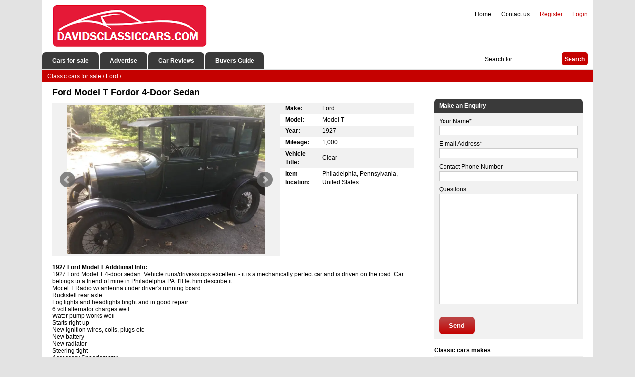

--- FILE ---
content_type: text/html; charset=utf-8
request_url: https://davidsclassiccars.com/ford/264210-ford-model-t-fordor-4-door-sedan.html
body_size: 10102
content:
<!DOCTYPE html><html xmlns="http://www.w3.org/1999/xhtml" lang="en-US"><head><meta http-equiv="Content-Type" content="text/html; charset=utf-8"/>
<script>var __ezHttpConsent={setByCat:function(src,tagType,attributes,category,force,customSetScriptFn=null){var setScript=function(){if(force||window.ezTcfConsent[category]){if(typeof customSetScriptFn==='function'){customSetScriptFn();}else{var scriptElement=document.createElement(tagType);scriptElement.src=src;attributes.forEach(function(attr){for(var key in attr){if(attr.hasOwnProperty(key)){scriptElement.setAttribute(key,attr[key]);}}});var firstScript=document.getElementsByTagName(tagType)[0];firstScript.parentNode.insertBefore(scriptElement,firstScript);}}};if(force||(window.ezTcfConsent&&window.ezTcfConsent.loaded)){setScript();}else if(typeof getEzConsentData==="function"){getEzConsentData().then(function(ezTcfConsent){if(ezTcfConsent&&ezTcfConsent.loaded){setScript();}else{console.error("cannot get ez consent data");force=true;setScript();}});}else{force=true;setScript();console.error("getEzConsentData is not a function");}},};</script>
<script>var ezTcfConsent=window.ezTcfConsent?window.ezTcfConsent:{loaded:false,store_info:false,develop_and_improve_services:false,measure_ad_performance:false,measure_content_performance:false,select_basic_ads:false,create_ad_profile:false,select_personalized_ads:false,create_content_profile:false,select_personalized_content:false,understand_audiences:false,use_limited_data_to_select_content:false,};function getEzConsentData(){return new Promise(function(resolve){document.addEventListener("ezConsentEvent",function(event){var ezTcfConsent=event.detail.ezTcfConsent;resolve(ezTcfConsent);});});}</script>
<script>if(typeof _setEzCookies!=='function'){function _setEzCookies(ezConsentData){var cookies=window.ezCookieQueue;for(var i=0;i<cookies.length;i++){var cookie=cookies[i];if(ezConsentData&&ezConsentData.loaded&&ezConsentData[cookie.tcfCategory]){document.cookie=cookie.name+"="+cookie.value;}}}}
window.ezCookieQueue=window.ezCookieQueue||[];if(typeof addEzCookies!=='function'){function addEzCookies(arr){window.ezCookieQueue=[...window.ezCookieQueue,...arr];}}
addEzCookies([{name:"ezoab_657660",value:"mod299; Path=/; Domain=davidsclassiccars.com; Max-Age=7200",tcfCategory:"store_info",isEzoic:"true",},{name:"ezosuibasgeneris-1",value:"14771656-8340-42d4-4f31-8fd415d09016; Path=/; Domain=davidsclassiccars.com; Expires=Thu, 21 Jan 2027 11:38:36 UTC; Secure; SameSite=None",tcfCategory:"understand_audiences",isEzoic:"true",}]);if(window.ezTcfConsent&&window.ezTcfConsent.loaded){_setEzCookies(window.ezTcfConsent);}else if(typeof getEzConsentData==="function"){getEzConsentData().then(function(ezTcfConsent){if(ezTcfConsent&&ezTcfConsent.loaded){_setEzCookies(window.ezTcfConsent);}else{console.error("cannot get ez consent data");_setEzCookies(window.ezTcfConsent);}});}else{console.error("getEzConsentData is not a function");_setEzCookies(window.ezTcfConsent);}</script><script type="text/javascript" data-ezscrex='false' data-cfasync='false'>window._ezaq = Object.assign({"edge_cache_status":11,"edge_response_time":156,"url":"https://davidsclassiccars.com/ford/264210-ford-model-t-fordor-4-door-sedan.html"}, typeof window._ezaq !== "undefined" ? window._ezaq : {});</script><script type="text/javascript" data-ezscrex='false' data-cfasync='false'>window._ezaq = Object.assign({"ab_test_id":"mod299"}, typeof window._ezaq !== "undefined" ? window._ezaq : {});window.__ez=window.__ez||{};window.__ez.tf={};</script><script type="text/javascript" data-ezscrex='false' data-cfasync='false'>window.ezDisableAds = true;</script>
<script data-ezscrex='false' data-cfasync='false' data-pagespeed-no-defer>var __ez=__ez||{};__ez.stms=Date.now();__ez.evt={};__ez.script={};__ez.ck=__ez.ck||{};__ez.template={};__ez.template.isOrig=true;window.__ezScriptHost="//www.ezojs.com";__ez.queue=__ez.queue||function(){var e=0,i=0,t=[],n=!1,o=[],r=[],s=!0,a=function(e,i,n,o,r,s,a){var l=arguments.length>7&&void 0!==arguments[7]?arguments[7]:window,d=this;this.name=e,this.funcName=i,this.parameters=null===n?null:w(n)?n:[n],this.isBlock=o,this.blockedBy=r,this.deleteWhenComplete=s,this.isError=!1,this.isComplete=!1,this.isInitialized=!1,this.proceedIfError=a,this.fWindow=l,this.isTimeDelay=!1,this.process=function(){f("... func = "+e),d.isInitialized=!0,d.isComplete=!0,f("... func.apply: "+e);var i=d.funcName.split("."),n=null,o=this.fWindow||window;i.length>3||(n=3===i.length?o[i[0]][i[1]][i[2]]:2===i.length?o[i[0]][i[1]]:o[d.funcName]),null!=n&&n.apply(null,this.parameters),!0===d.deleteWhenComplete&&delete t[e],!0===d.isBlock&&(f("----- F'D: "+d.name),m())}},l=function(e,i,t,n,o,r,s){var a=arguments.length>7&&void 0!==arguments[7]?arguments[7]:window,l=this;this.name=e,this.path=i,this.async=o,this.defer=r,this.isBlock=t,this.blockedBy=n,this.isInitialized=!1,this.isError=!1,this.isComplete=!1,this.proceedIfError=s,this.fWindow=a,this.isTimeDelay=!1,this.isPath=function(e){return"/"===e[0]&&"/"!==e[1]},this.getSrc=function(e){return void 0!==window.__ezScriptHost&&this.isPath(e)&&"banger.js"!==this.name?window.__ezScriptHost+e:e},this.process=function(){l.isInitialized=!0,f("... file = "+e);var i=this.fWindow?this.fWindow.document:document,t=i.createElement("script");t.src=this.getSrc(this.path),!0===o?t.async=!0:!0===r&&(t.defer=!0),t.onerror=function(){var e={url:window.location.href,name:l.name,path:l.path,user_agent:window.navigator.userAgent};"undefined"!=typeof _ezaq&&(e.pageview_id=_ezaq.page_view_id);var i=encodeURIComponent(JSON.stringify(e)),t=new XMLHttpRequest;t.open("GET","//g.ezoic.net/ezqlog?d="+i,!0),t.send(),f("----- ERR'D: "+l.name),l.isError=!0,!0===l.isBlock&&m()},t.onreadystatechange=t.onload=function(){var e=t.readyState;f("----- F'D: "+l.name),e&&!/loaded|complete/.test(e)||(l.isComplete=!0,!0===l.isBlock&&m())},i.getElementsByTagName("head")[0].appendChild(t)}},d=function(e,i){this.name=e,this.path="",this.async=!1,this.defer=!1,this.isBlock=!1,this.blockedBy=[],this.isInitialized=!0,this.isError=!1,this.isComplete=i,this.proceedIfError=!1,this.isTimeDelay=!1,this.process=function(){}};function c(e,i,n,s,a,d,c,u,f){var m=new l(e,i,n,s,a,d,c,f);!0===u?o[e]=m:r[e]=m,t[e]=m,h(m)}function h(e){!0!==u(e)&&0!=s&&e.process()}function u(e){if(!0===e.isTimeDelay&&!1===n)return f(e.name+" blocked = TIME DELAY!"),!0;if(w(e.blockedBy))for(var i=0;i<e.blockedBy.length;i++){var o=e.blockedBy[i];if(!1===t.hasOwnProperty(o))return f(e.name+" blocked = "+o),!0;if(!0===e.proceedIfError&&!0===t[o].isError)return!1;if(!1===t[o].isComplete)return f(e.name+" blocked = "+o),!0}return!1}function f(e){var i=window.location.href,t=new RegExp("[?&]ezq=([^&#]*)","i").exec(i);"1"===(t?t[1]:null)&&console.debug(e)}function m(){++e>200||(f("let's go"),p(o),p(r))}function p(e){for(var i in e)if(!1!==e.hasOwnProperty(i)){var t=e[i];!0===t.isComplete||u(t)||!0===t.isInitialized||!0===t.isError?!0===t.isError?f(t.name+": error"):!0===t.isComplete?f(t.name+": complete already"):!0===t.isInitialized&&f(t.name+": initialized already"):t.process()}}function w(e){return"[object Array]"==Object.prototype.toString.call(e)}return window.addEventListener("load",(function(){setTimeout((function(){n=!0,f("TDELAY -----"),m()}),5e3)}),!1),{addFile:c,addFileOnce:function(e,i,n,o,r,s,a,l,d){t[e]||c(e,i,n,o,r,s,a,l,d)},addDelayFile:function(e,i){var n=new l(e,i,!1,[],!1,!1,!0);n.isTimeDelay=!0,f(e+" ...  FILE! TDELAY"),r[e]=n,t[e]=n,h(n)},addFunc:function(e,n,s,l,d,c,u,f,m,p){!0===c&&(e=e+"_"+i++);var w=new a(e,n,s,l,d,u,f,p);!0===m?o[e]=w:r[e]=w,t[e]=w,h(w)},addDelayFunc:function(e,i,n){var o=new a(e,i,n,!1,[],!0,!0);o.isTimeDelay=!0,f(e+" ...  FUNCTION! TDELAY"),r[e]=o,t[e]=o,h(o)},items:t,processAll:m,setallowLoad:function(e){s=e},markLoaded:function(e){if(e&&0!==e.length){if(e in t){var i=t[e];!0===i.isComplete?f(i.name+" "+e+": error loaded duplicate"):(i.isComplete=!0,i.isInitialized=!0)}else t[e]=new d(e,!0);f("markLoaded dummyfile: "+t[e].name)}},logWhatsBlocked:function(){for(var e in t)!1!==t.hasOwnProperty(e)&&u(t[e])}}}();__ez.evt.add=function(e,t,n){e.addEventListener?e.addEventListener(t,n,!1):e.attachEvent?e.attachEvent("on"+t,n):e["on"+t]=n()},__ez.evt.remove=function(e,t,n){e.removeEventListener?e.removeEventListener(t,n,!1):e.detachEvent?e.detachEvent("on"+t,n):delete e["on"+t]};__ez.script.add=function(e){var t=document.createElement("script");t.src=e,t.async=!0,t.type="text/javascript",document.getElementsByTagName("head")[0].appendChild(t)};__ez.dot=__ez.dot||{};__ez.queue.addFileOnce('/detroitchicago/boise.js', '/detroitchicago/boise.js?gcb=195-0&cb=5', true, [], true, false, true, false);__ez.queue.addFileOnce('/parsonsmaize/abilene.js', '/parsonsmaize/abilene.js?gcb=195-0&cb=e80eca0cdb', true, [], true, false, true, false);__ez.queue.addFileOnce('/parsonsmaize/mulvane.js', '/parsonsmaize/mulvane.js?gcb=195-0&cb=e75e48eec0', true, ['/parsonsmaize/abilene.js'], true, false, true, false);__ez.queue.addFileOnce('/detroitchicago/birmingham.js', '/detroitchicago/birmingham.js?gcb=195-0&cb=539c47377c', true, ['/parsonsmaize/abilene.js'], true, false, true, false);</script>
<script data-ezscrex="false" type="text/javascript" data-cfasync="false">window._ezaq = Object.assign({"ad_cache_level":0,"adpicker_placement_cnt":0,"ai_placeholder_cache_level":0,"ai_placeholder_placement_cnt":-1,"domain":"davidsclassiccars.com","domain_id":657660,"ezcache_level":0,"ezcache_skip_code":14,"has_bad_image":0,"has_bad_words":0,"is_sitespeed":0,"lt_cache_level":0,"response_size":38249,"response_size_orig":32332,"response_time_orig":145,"template_id":5,"url":"https://davidsclassiccars.com/ford/264210-ford-model-t-fordor-4-door-sedan.html","word_count":0,"worst_bad_word_level":0}, typeof window._ezaq !== "undefined" ? window._ezaq : {});__ez.queue.markLoaded('ezaqBaseReady');</script>
<script type='text/javascript' data-ezscrex='false' data-cfasync='false'>
window.ezAnalyticsStatic = true;

function analyticsAddScript(script) {
	var ezDynamic = document.createElement('script');
	ezDynamic.type = 'text/javascript';
	ezDynamic.innerHTML = script;
	document.head.appendChild(ezDynamic);
}
function getCookiesWithPrefix() {
    var allCookies = document.cookie.split(';');
    var cookiesWithPrefix = {};

    for (var i = 0; i < allCookies.length; i++) {
        var cookie = allCookies[i].trim();

        for (var j = 0; j < arguments.length; j++) {
            var prefix = arguments[j];
            if (cookie.indexOf(prefix) === 0) {
                var cookieParts = cookie.split('=');
                var cookieName = cookieParts[0];
                var cookieValue = cookieParts.slice(1).join('=');
                cookiesWithPrefix[cookieName] = decodeURIComponent(cookieValue);
                break; // Once matched, no need to check other prefixes
            }
        }
    }

    return cookiesWithPrefix;
}
function productAnalytics() {
	var d = {"pr":[6],"omd5":"ec336bd08802ff37021be6fce8baf482","nar":"risk score"};
	d.u = _ezaq.url;
	d.p = _ezaq.page_view_id;
	d.v = _ezaq.visit_uuid;
	d.ab = _ezaq.ab_test_id;
	d.e = JSON.stringify(_ezaq);
	d.ref = document.referrer;
	d.c = getCookiesWithPrefix('active_template', 'ez', 'lp_');
	if(typeof ez_utmParams !== 'undefined') {
		d.utm = ez_utmParams;
	}

	var dataText = JSON.stringify(d);
	var xhr = new XMLHttpRequest();
	xhr.open('POST','/ezais/analytics?cb=1', true);
	xhr.onload = function () {
		if (xhr.status!=200) {
            return;
		}

        if(document.readyState !== 'loading') {
            analyticsAddScript(xhr.response);
            return;
        }

        var eventFunc = function() {
            if(document.readyState === 'loading') {
                return;
            }
            document.removeEventListener('readystatechange', eventFunc, false);
            analyticsAddScript(xhr.response);
        };

        document.addEventListener('readystatechange', eventFunc, false);
	};
	xhr.setRequestHeader('Content-Type','text/plain');
	xhr.send(dataText);
}
__ez.queue.addFunc("productAnalytics", "productAnalytics", null, true, ['ezaqBaseReady'], false, false, false, true);
</script><base href="https://davidsclassiccars.com/ford/264210-ford-model-t-fordor-4-door-sedan.html"/>
	
<title>Ford Model T Fordor 4-Door Sedan for sale</title>
<meta name="description" content="1927 Ford Model T 4-door sedan. Vehicle runs/drives/stops excellent - it is a mechanically perfect car and is driven on the road. Car belongs to a friend of mine in Philadelphia PA. I&#39;ll let him descr"/>
<meta name="keywords" content="Ford, Model, T, Fordor, 4-Door, Sedan"/>

<meta property="og:site_name" content="Classic Cars for Sale Classified Ads"/>
<meta property="og:type" content="article"/>
<meta property="og:title" content="Ford Model T Fordor 4-Door Sedan"/>
<meta property="og:url" content="https://davidsclassiccars.com/ford/264210-ford-model-t-fordor-4-door-sedan.html"/>
<script type="text/javascript" src="/engine/classes/min/index.php?charset=utf-8&amp;g=general&amp;17"></script>
    <meta name="google-adsense-account" content="ca-pub-2612072642547292"/>
    <link rel="shortcut icon" href="/favicon.ico" type="image/x-icon"/>
   	<link rel="stylesheet" href="/templates/davidstheme/css/style.css"/>
    <link rel="stylesheet" href="/templates/davidstheme/css/engine.css"/>
    <link rel="stylesheet" href="/templates/davidstheme/uniform/css/uniform.css"/>
    <link rel="stylesheet" href="/templates/davidstheme/css/font-awesome.min.css"/>
    <link rel="stylesheet" href="/templates/davidstheme/bxslider/jquery.bxslider.css"/>
    <link rel="stylesheet" href="/templates/davidstheme/css/colorbox.css"/>
    <script src="https://ajax.googleapis.com/ajax/libs/jquery/2.2.2/jquery.min.js"></script>
    <script type="text/javascript" src="/templates/davidstheme/bxslider/jquery.bxslider.min.js"></script>
    <script type="text/javascript" src="/templates/davidstheme/js/jquery.colorbox.js"></script>
	<script type="text/javascript" src="/engine/classes/min/index.php?charset=utf-8&amp;f=/templates/davidstheme/uniform/js/jquery.magnificpopup.min.js,/templates/davidstheme/uniform/js/jquery.ladda.min.js,/templates/davidstheme/uniform/js/jquery.form.min.js,/templates/davidstheme/uniform/js/uniform.js&amp;01"></script>
<link rel='canonical' href='https://davidsclassiccars.com/ford/264210-ford-model-t-fordor-4-door-sedan.html' />
<script type='text/javascript'>
var ezoTemplate = 'orig_site';
var ezouid = '1';
var ezoFormfactor = '1';
</script><script data-ezscrex="false" type='text/javascript'>
var soc_app_id = '0';
var did = 657660;
var ezdomain = 'davidsclassiccars.com';
var ezoicSearchable = 1;
</script></head>
<body>
	<div class="header">
			<div class="headerdiv">
                <div class="logo" href="/"></div>
				<div class="headermenu">
                <ul class="topmenu">
                

                <li class="topmenu-log"><span><a href="/login.html">Login</a></span></li>
				<li class="topmenu-reg"><span><a href="/?do=register">Register</a></span></li>																																																																																																																																						

                <li class="headermenu-li"><a href="/index.php?do=feedback">Contact us</a></li>	
                <li class="headermenu-li"><a href="/">Home</a></li>
                </ul>  
                </div>
			</div>
				<div class="menublock">
                    <ul class="menu">
					<li class="menublock-li"><a href="/">Cars for sale</a></li>
					<li class="menublock-li"><a href="/addnews.html">Advertise</a></li>		
                    <li class="menublock-li"><a href="#">Car Reviews</a></li>
                    <li class="menublock-li"><a href="#">Buyers Guide</a></li>
                    </ul>
                       				<div class="searchform"><form action="" name="searchform" method="post">
						<input type="hidden" name="do" value="search"/>
						<input type="hidden" name="subaction" value="search"/>
						<input class="search-line" id="story" name="story" value="Search for..." onblur="if(this.value==&#39;&#39;) this.value=&#39;Search for...&#39;;" onfocus="if(this.value==&#39;Search for...&#39;) this.value=&#39;&#39;;" type="text"/>
						<input class="search-btn" title="Search" alt="Search" type="submit" value="Search"/>
					</form>
                </div>
				</div>
	</div>

<div class="wrapper">
            <div class="speedbar"><span id="dle-speedbar"><span itemscope="" itemtype="http://data-vocabulary.org/Breadcrumb"><a href="https://davidsclassiccars.com/" itemprop="url"><span itemprop="title">Classic cars for sale</span></a></span> / <span itemscope="" itemtype="http://data-vocabulary.org/Breadcrumb"><a href="https://davidsclassiccars.com/ford/" itemprop="url"><span itemprop="title">Ford</span></a></span> / </span></div>	
	<div class="pagediv">
                        
			
			<div id="dle-content"><div class="carpage">
	<h1>Ford Model T Fordor 4-Door Sedan</h1> 
<!-- Ezoic - under_page_title_desktop - under_page_title -->
<div id="ezoic-pub-ad-placeholder-119"></div>
<!-- End Ezoic - under_page_title_desktop - under_page_title -->
<div class="slider">
        <div class="bxslider">
            
            
            
                        
            
            
            
            <div>
                <a class="carimage" href="/images/full/ford-model-t-fordor-4-door-sedan-1.jpg"><img src="/images/full/ford-model-t-fordor-4-door-sedan-1.jpg" alt="1927  Ford Model T photo 1"/></a>
            </div>
            
                 
                <div>
                    <a class="carimage" href="/images/full/ford-model-t-fordor-4-door-sedan-2.jpg"><img src="/images/full/ford-model-t-fordor-4-door-sedan-2.jpg" alt="1927  Ford Model T photo 2"/></a>
                    </div>
                    
                
                <div>
                <a class="carimage" href="/images/full/ford-model-t-fordor-4-door-sedan-3.jpg"><img src="/images/full/ford-model-t-fordor-4-door-sedan-3.jpg" alt="1927  Ford Model T photo 3"/></a>
                    </div>
                    
                
                <div>
                <a class="carimage" href="/images/full/ford-model-t-fordor-4-door-sedan-4.jpg"><img src="/images/full/ford-model-t-fordor-4-door-sedan-4.jpg" alt="1927  Ford Model T photo 4"/></a>
                </div>
                    
                
                <div>
                <a class="carimage" href="/images/full/ford-model-t-fordor-4-door-sedan-5.jpg"><img src="/images/full/ford-model-t-fordor-4-door-sedan-5.jpg" alt="1927  Ford Model T photo 5"/></a>
                </div>
                    
                
                <div>
                <a class="carimage" href="/images/full/ford-model-t-fordor-4-door-sedan-6.jpg"><img src="/images/full/ford-model-t-fordor-4-door-sedan-6.jpg" alt="1927  Ford Model T photo 6"/></a>
                </div>
                    
                
                <div>
                <a class="carimage" href="/images/full/ford-model-t-fordor-4-door-sedan-7.jpg"><img src="/images/full/ford-model-t-fordor-4-door-sedan-7.jpg" alt="1927  Ford Model T photo 7"/></a>
                </div>
                    
                
                <div>
                <a class="carimage" href="/images/full/ford-model-t-fordor-4-door-sedan-8.jpg"><img src="/images/full/ford-model-t-fordor-4-door-sedan-8.jpg" alt="1927  Ford Model T photo 8"/></a>
                </div>
                    
                
                <div>
                <a class="carimage" href="/images/full/ford-model-t-fordor-4-door-sedan-9.jpg"><img src="/images/full/ford-model-t-fordor-4-door-sedan-9.jpg" alt="1927  Ford Model T photo 9"/></a>
                </div>
                    
				
                <div>
                <a class="carimage" href="/images/full/ford-model-t-fordor-4-door-sedan-10.jpg"><img src="/images/full/ford-model-t-fordor-4-door-sedan-10.jpg" alt="1927  Ford Model T photo 10"/></a>
                </div>
                    
				
                <div>
                <a class="carimage" href="/images/full/ford-model-t-fordor-4-door-sedan-11.jpg"><img src="/images/full/ford-model-t-fordor-4-door-sedan-11.jpg" alt="1927  Ford Model T photo 11"/></a>
                </div>
                    
                
                <div>
                <a class="carimage" href="/images/full/ford-model-t-fordor-4-door-sedan-12.jpg"><img src="/images/full/ford-model-t-fordor-4-door-sedan-12.jpg" alt="1927  Ford Model T photo 12"/></a>
                </div>
                    
                
                <div>
                <a class="carimage" href="/images/full/ford-model-t-fordor-4-door-sedan-13.jpg"><img src="/images/full/ford-model-t-fordor-4-door-sedan-13.jpg" alt="1927  Ford Model T photo 13"/></a>
                </div>
                    
                </div>
		</div>

    <div class="lot">
                    <table class="car-features" cellspacing="0">
						<tbody>                         
                            
                            <tr>
							<td class="options-title">Make:</td>
							<td class="options-full"><span>Ford</span></td>
						</tr>
                            
 							
						<tr>
							<td class="options-title">Model:</td>
							<td class="options-full"><span>Model T</span></td>
						</tr>
                            
                            
                            
                            
                            
 							
						<tr>
							<td class="options-title">Year:</td>
							<td class="options-full"><span>1927</span></td>
						</tr>
                            
 							
						<tr>
							<td class="options-title">Mileage:</td>
							<td class="options-full"><span>1,000</span></td>
						</tr>
                            
                            
                            
 							
                            
                            

                            
                            
                            
                            
                             
                            
                            
                            
                            
                            
                            
                            
                            
                            
                            
                            
                            
						<tr>
							<td class="options-title">Vehicle Title:</td>
							<td class="options-full"><span>Clear</span></td>
						</tr>
                            
                            
                        <tr>
							<td class="options-title">Item location:</td>
							<td class="options-full"><span>Philadelphia, Pennsylvania, United States</span></td>
						</tr>
                            
                            
                        </tbody></table>
        
            		</div>

    <div class="car-info">
        <h2>1927 Ford Model T Additional Info:</h2>
	<span>1927 Ford Model T 4-door sedan. Vehicle runs/drives/stops excellent - it is a mechanically perfect car and is driven on the road. Car belongs to a friend of mine in Philadelphia PA. I&#39;ll let him describe it:<br/>Model T Radio w/ antenna under driver&#39;s running board</span><br/><span>Ruckstell rear axle</span><br/><span>Fog lights and headlights bright and in good repair</span><br/><span>6 volt alternator charges well</span><br/><span>Water pump works well</span><br/><span>Starts right up </span><br/><span>New ignition wires, coils, plugs etc</span><br/><span>New battery</span><br/><span>New radiator </span><br/><span>Steering tight<br/>Accessory Speedometer<br/></span><span>Engine has low hours after rebuild</span><br/><span>A California car with no rust; was restored by a dentist in S California who then died, widow gave it to shop that had done restoration, was shipped to Oregon where a mechanic with a large family stored it at my brother&#39;s; couldn&#39;t make rent finally forfeited it and my brother sold it to me. He hauled it on an open trailer. Tarp slapping produced rough places on rear of cab. Some exfoliation of paint front of passenger running board. </span><br/><span>Have a number of pieces in a Model T tool box which the mechanic said were &#34;Model T Jewelry&#34; i.e. Winged radiator cap, luggage carrier for holding suitcase on running board etc. Goes with car. </span>
    </div>  
<div style="margin: 15px 0 15px 0;">
    <script async="" src="https://pagead2.googlesyndication.com/pagead/js/adsbygoogle.js?client=ca-pub-2612072642547292" crossorigin="anonymous"></script>
<!-- davidsclassiccars_after_descripion -->
<ins class="adsbygoogle" style="display:block" data-ad-client="ca-pub-2612072642547292" data-ad-slot="4461626478" data-ad-format="auto" data-full-width-responsive="true"></ins>
<script>
     (adsbygoogle = window.adsbygoogle || []).push({});
</script>
</div>
    

<div class="related-cars">    
    <span class="related-cars-title-box">More Ford classic cars for sale</span>
    <div style="clear:both;"></div>
            <div class="car-table-title-box">        
			<div class="car-table-image-title">
        	<span></span>
			</div>                       
        	<div class="car-table-title-title">
			<span>Title</span>
        	</div>
            <div class="car-table-location-title">
        	<span>Location</span>
        	</div>        
        	<div class="car-table-engine-title">
        	<span>Engine</span>
        	</div>
            <div class="car-table-transmission-title">
        	<span>T/M</span>
        	</div>
        	<div class="car-table-mileage-title">
        	<span>Mileage</span>
        	</div>
             <div class="car-table-year-title">
        	<span>Year</span>
        	</div> 
	</div>
	<div class="car-table-maindiv">
		<div class="car-table-image">
        <a href="https://davidsclassiccars.com/ford/502774-1931-ford-model-a-fordor-murray-body-4-door-sedan-green-and-black-rare-slant.html"><img src="/images/thumbs/1931-ford-model-a-fordor-murray-body-4-door-sedan-green-and-black-rare-slant-thumb.jpg" alt="1931  Ford Model A thumbnail"/></a>
		</div>                       
        <div class="car-table-title">
		<span><a href="https://davidsclassiccars.com/ford/502774-1931-ford-model-a-fordor-murray-body-4-door-sedan-green-and-black-rare-slant.html">1931 Ford Model A Fordor Murray Body 4 Door Sedan Green and Black Rare Slant</a></span>
        </div>
        <div class="car-table-location">
        <span>Arcadia, California, United States</span><br/>
        </div>
        <div class="car-table-engine">
        <span>—</span><br/>
        </div>
        <div class="car-table-transmission">
        <span>Manual</span>
        </div>
        <div class="car-table-mileage">
        <span>299</span>
        </div>     
        <div class="car-table-year">
        <span>1931</span><br/>
        </div>                              
</div><div class="car-table-maindiv">
		<div class="car-table-image">
        <a href="https://davidsclassiccars.com/ford/454566-1934-ford-four-door-model-40-fordor-sedan-11000.html"><img src="/images/thumbs/1934-ford-four-door-model-40-fordor-sedan-11000-thumb.jpg" alt="1934 Primer Ford Model 40 thumbnail"/></a>
		</div>                       
        <div class="car-table-title">
		<span><a href="https://davidsclassiccars.com/ford/454566-1934-ford-four-door-model-40-fordor-sedan-11000.html">1934 Ford four door (model 40 Fordor) sedan. $11,000</a></span>
        </div>
        <div class="car-table-location">
        <span>Eugene, Oregon, United States</span><br/>
        </div>
        <div class="car-table-engine">
        <span>283</span><br/>
        </div>
        <div class="car-table-transmission">
        <span>Manual</span>
        </div>
        <div class="car-table-mileage">
        <span>99999</span>
        </div>     
        <div class="car-table-year">
        <span>1934</span><br/>
        </div>                              
</div><div class="car-table-maindiv">
		<div class="car-table-image">
        <a href="https://davidsclassiccars.com/ford/366014-1929-ford-model-a-fordor-sedan.html"><img src="/images/thumbs/1929-ford-model-a-fordor-sedan-thumb.jpg" alt="1929 Black Ford Model A thumbnail"/></a>
		</div>                       
        <div class="car-table-title">
		<span><a href="https://davidsclassiccars.com/ford/366014-1929-ford-model-a-fordor-sedan.html">1929 Ford Model A fordor sedan</a></span>
        </div>
        <div class="car-table-location">
        <span>Taos, New Mexico, United States</span><br/>
        </div>
        <div class="car-table-engine">
        <span>—</span><br/>
        </div>
        <div class="car-table-transmission">
        <span>Manual</span>
        </div>
        <div class="car-table-mileage">
        <span>999,999</span>
        </div>     
        <div class="car-table-year">
        <span>1929</span><br/>
        </div>                              
</div><div class="car-table-maindiv">
		<div class="car-table-image">
        <a href="https://davidsclassiccars.com/ford/356596-1930-ford-model-a-fordor-town-sedan-four-door-hot-rod-rat-rod-no-reserve.html"><img src="/images/thumbs/1930-ford-model-a-fordor-town-sedan-four-door-hot-rod-rat-rod-no-reserve-thumb.jpg" alt="1930 Blue Ford Model A thumbnail"/></a>
		</div>                       
        <div class="car-table-title">
		<span><a href="https://davidsclassiccars.com/ford/356596-1930-ford-model-a-fordor-town-sedan-four-door-hot-rod-rat-rod-no-reserve.html">1930 Ford Model A Fordor Town Sedan - four door - Hot Rod Rat Rod- No Reserve!</a></span>
        </div>
        <div class="car-table-location">
        <span>Walla Walla, Washington, United States</span><br/>
        </div>
        <div class="car-table-engine">
        <span>4 Cyl</span><br/>
        </div>
        <div class="car-table-transmission">
        <span>Manual</span>
        </div>
        <div class="car-table-mileage">
        <span>12,400</span>
        </div>     
        <div class="car-table-year">
        <span>1930</span><br/>
        </div>                              
</div><div class="car-table-maindiv">
		<div class="car-table-image">
        <a href="https://davidsclassiccars.com/ford/323342-rare-1928-ford-model-a-fordor-leather-back-4-door-sedan-greengold-project.html"><img src="/images/thumbs/rare-1928-ford-model-a-fordor-leather-back-4-door-sedan-greengold-project-thumb.jpg" alt="1928 Green Ford Model A thumbnail"/></a>
		</div>                       
        <div class="car-table-title">
		<span><a href="https://davidsclassiccars.com/ford/323342-rare-1928-ford-model-a-fordor-leather-back-4-door-sedan-greengold-project.html">**RARE** 1928 FORD Model A Fordor Leather back 4 door Sedan Green/Gold Project</a></span>
        </div>
        <div class="car-table-location">
        <span>Bonham, Texas, United States</span><br/>
        </div>
        <div class="car-table-engine">
        <span>4 Cyclinder</span><br/>
        </div>
        <div class="car-table-transmission">
        <span>Manual</span>
        </div>
        <div class="car-table-mileage">
        <span>50,000</span>
        </div>     
        <div class="car-table-year">
        <span>1928</span><br/>
        </div>                              
</div><div class="car-table-maindiv">
		<div class="car-table-image">
        <a href="https://davidsclassiccars.com/ford/323322-1937-ford-model-78-fordor-humpback-sedan-034suicide-door034-california-car.html"><img src="/images/thumbs/1937-ford-model-78-fordor-humpback-sedan-034suicide-door034-california-car-thumb.jpg" alt="1937 Gray Ford 78 Fordor Humpback Sedan &#34;Suicide Door&#34; thumbnail"/></a>
		</div>                       
        <div class="car-table-title">
		<span><a href="https://davidsclassiccars.com/ford/323322-1937-ford-model-78-fordor-humpback-sedan-034suicide-door034-california-car.html">1937 Ford Model 78 Fordor Humpback Sedan &#34;Suicide Door&#34; California car.</a></span>
        </div>
        <div class="car-table-location">
        <span>Irvine, California, United States</span><br/>
        </div>
        <div class="car-table-engine">
        <span>85HP 221 CID “L-Head” V8</span><br/>
        </div>
        <div class="car-table-transmission">
        <span>Manual</span>
        </div>
        <div class="car-table-mileage">
        <span>8,970</span>
        </div>     
        <div class="car-table-year">
        <span>1937</span><br/>
        </div>                              
</div><div class="car-table-maindiv">
		<div class="car-table-image">
        <a href="https://davidsclassiccars.com/ford/275032-california-1937-ford-model-78-fordor-humpback-sedan-034suicide-door034.html"><img src="/images/thumbs/california-1937-ford-model-78-fordor-humpback-sedan-034suicide-door034-thumb.jpg" alt="1937 Gray Ford 78 Fordor Humpback Sedan &#34;Suicide Door&#34; thumbnail"/></a>
		</div>                       
        <div class="car-table-title">
		<span><a href="https://davidsclassiccars.com/ford/275032-california-1937-ford-model-78-fordor-humpback-sedan-034suicide-door034.html">California 1937 Ford Model 78 Fordor Humpback Sedan &#34;Suicide Door&#34;</a></span>
        </div>
        <div class="car-table-location">
        <span>Irvine, California, United States</span><br/>
        </div>
        <div class="car-table-engine">
        <span>85HP 221 CID “L-Head” V8</span><br/>
        </div>
        <div class="car-table-transmission">
        <span>Manual</span>
        </div>
        <div class="car-table-mileage">
        <span>8,970</span>
        </div>     
        <div class="car-table-year">
        <span>1937</span><br/>
        </div>                              
</div><div class="car-table-maindiv">
		<div class="car-table-image">
        <a href="https://davidsclassiccars.com/ford/228532-1929-ford-model-a-fordor-blindback-sedan-model-170-a-beautiful-correct-car.html"><img src="/images/thumbs/1929-ford-model-a-fordor-blindback-sedan-model-170-a-beautiful-correct-car-thumb.jpg" alt="1929 Tan &amp; Brown with Black Ford Model A thumbnail"/></a>
		</div>                       
        <div class="car-table-title">
		<span><a href="https://davidsclassiccars.com/ford/228532-1929-ford-model-a-fordor-blindback-sedan-model-170-a-beautiful-correct-car.html">1929 Ford Model A Fordor Blindback Sedan Model 170-A Beautiful Correct Car</a></span>
        </div>
        <div class="car-table-location">
        <span>Bedford Hills, New York, United States</span><br/>
        </div>
        <div class="car-table-engine">
        <span>Orig. 4 Cylindar</span><br/>
        </div>
        <div class="car-table-transmission">
        <span>Manual</span>
        </div>
        <div class="car-table-mileage">
        <span>40,479</span>
        </div>     
        <div class="car-table-year">
        <span>1929</span><br/>
        </div>                              
</div><div class="car-table-maindiv">
		<div class="car-table-image">
        <a href="https://davidsclassiccars.com/ford/224297-1926-ford-model-t-fordor-sedan-for-restore-rat-rod-sedan-4-door.html"><img src="/images/thumbs/1926-ford-model-t-fordor-sedan-for-restore-rat-rod-sedan-4-door-thumb.jpg" alt="1926  Ford Model T thumbnail"/></a>
		</div>                       
        <div class="car-table-title">
		<span><a href="https://davidsclassiccars.com/ford/224297-1926-ford-model-t-fordor-sedan-for-restore-rat-rod-sedan-4-door.html">1926 Ford Model T Fordor Sedan for restore rat rod sedan 4 door</a></span>
        </div>
        <div class="car-table-location">
        <span>Shushan, New York, United States</span><br/>
        </div>
        <div class="car-table-engine">
        <span>—</span><br/>
        </div>
        <div class="car-table-transmission">
        <span>—</span><br/>
        </div>
        <div class="car-table-mileage">
        <span>123,456</span>
        </div>     
        <div class="car-table-year">
        <span>1926</span><br/>
        </div>                              
</div><div class="car-table-maindiv">
		<div class="car-table-image">
        <a href="https://davidsclassiccars.com/ford/221223-1930-ford-model-a-deluxe-4-door-fordor-sedan-daily-driver-elegant-classic-video.html"><img src="/images/thumbs/1930-ford-model-a-deluxe-4-door-fordor-sedan-daily-driver-elegant-classic-video-thumb.jpg" alt="1930 Black Ford Model A thumbnail"/></a>
		</div>                       
        <div class="car-table-title">
		<span><a href="https://davidsclassiccars.com/ford/221223-1930-ford-model-a-deluxe-4-door-fordor-sedan-daily-driver-elegant-classic-video.html">1930 Ford Model A Deluxe 4 door Fordor Sedan Daily Driver Elegant Classic VIDEO</a></span>
        </div>
        <div class="car-table-location">
        <span>Park Falls, Wisconsin, United States</span><br/>
        </div>
        <div class="car-table-engine">
        <span>4 cyl</span><br/>
        </div>
        <div class="car-table-transmission">
        <span>Manual</span>
        </div>
        <div class="car-table-mileage">
        <span>5,076</span>
        </div>     
        <div class="car-table-year">
        <span>1930</span><br/>
        </div>                              
</div><div class="car-table-maindiv">
		<div class="car-table-image">
        <a href="https://davidsclassiccars.com/ford/213334-1931-ford-model-a-fordor-4-door-sedan-survivor.html"><img src="/images/thumbs/1931-ford-model-a-fordor-4-door-sedan-survivor-thumb.jpg" alt="1931 Black Ford Model A thumbnail"/></a>
		</div>                       
        <div class="car-table-title">
		<span><a href="https://davidsclassiccars.com/ford/213334-1931-ford-model-a-fordor-4-door-sedan-survivor.html">1931 Ford Model A Fordor 4 Door Sedan Survivor</a></span>
        </div>
        <div class="car-table-location">
        <span>Chino, California, United States</span><br/>
        </div>
        <div class="car-table-engine">
        <span>—</span><br/>
        </div>
        <div class="car-table-transmission">
        <span>Manual</span>
        </div>
        <div class="car-table-mileage">
        <span>78,210</span>
        </div>     
        <div class="car-table-year">
        <span>1931</span><br/>
        </div>                              
</div><div class="car-table-maindiv">
		<div class="car-table-image">
        <a href="https://davidsclassiccars.com/ford/135214-1930-ford-model-a-fordor-4-door-sedan-restored.html"><img src="/images/thumbs/1930-ford-model-a-fordor-4-door-sedan-restored-thumb.jpg" alt="1930 Black Ford Model A thumbnail"/></a>
		</div>                       
        <div class="car-table-title">
		<span><a href="https://davidsclassiccars.com/ford/135214-1930-ford-model-a-fordor-4-door-sedan-restored.html">1930 Ford Model A Fordor (4-Door) Sedan Restored</a></span>
        </div>
        <div class="car-table-location">
        <span>Denton, Texas, United States</span><br/>
        </div>
        <div class="car-table-engine">
        <span>4-cyl</span><br/>
        </div>
        <div class="car-table-transmission">
        <span>Manual</span>
        </div>
        <div class="car-table-mileage">
        <span>9</span>
        </div>     
        <div class="car-table-year">
        <span>1930</span><br/>
        </div>                              
</div>
</div>	
    
<!--dlenavigationcomments-->
</div></div>
        
		
		<div class="sidebar">            
            
            <div class="enquiryform">
                <div class="enquiry-title">Make an Enquiry</div>
       <div data-uf-inline="/engine/ajax/uniform/uniform.php" data-uf-settings="{&#34;formConfig&#34;: &#34;callback&#34;}">
           </div></div>
                         
            <!-- Ezoic - sidebar_middle_1 - sidebar_middle -->
<div id="ezoic-pub-ad-placeholder-105"></div>
<!-- End Ezoic - sidebar_middle_1 - sidebar_middle -->
            <span>Classic cars makes</span>
                <ul><li><a href="/acura/">Acura</a></li><li><a href="/alfa-romeo/">Alfa Romeo </a></li><li><a href="/amc/">AMC</a></li><li><a href="/aston-martin/">Aston Martin </a></li><li><a href="/auburn/">Auburn</a></li><li><a href="/audi/">Audi</a></li><li><a href="/austin/">Austin</a></li><li><a href="/austin-healey/">Austin Healey</a></li><li><a href="/beck/">Beck</a></li><li><a href="/bentley/">Bentley</a></li><li><a href="/bmw/">BMW</a></li><li><a href="/bugatti/">Bugatti</a></li><li><a href="/buick/">Buick</a></li><li><a href="/cadillac/">Cadillac</a></li><li><a href="/chevrolet/">Chevrolet</a></li><li><a href="/chrysler/">Chrysler</a></li><li><a href="/citroen/">Citroen</a></li><li><a href="/cord/">Cord</a></li><li><a href="/daihatsu/">Daihatsu</a></li><li><a href="/datsun/">Datsun</a></li><li><a href="/delorean/">DeLorean</a></li><li><a href="/desoto/">DeSoto</a></li><li><a href="/detomaso/">DeTomaso</a></li><li><a href="/dodge/">Dodge</a></li><li><a href="/eagle/">Eagle</a></li><li><a href="/edsel/">Edsel</a></li><li><a href="/factory-five-racing/">Factory Five Racing</a></li><li><a href="/ferrari/">Ferrari</a></li><li><a href="/fiat/">Fiat</a></li><li><a href="/ford/">Ford</a></li><li><a href="/geo/">Geo</a></li><li><a href="/gmc/">GMC</a></li><li><a href="/honda/">Honda</a></li><li><a href="/hummer/">Hummer</a></li><li><a href="/infiniti/">Infiniti</a></li><li><a href="/international-harvester/">International Harvester</a></li><li><a href="/isuzu/">Isuzu</a></li><li><a href="/jaguar/">Jaguar</a></li><li><a href="/jeep/">Jeep</a></li><li><a href="/lamborghini/">Lamborghini</a></li><li><a href="/lancia/">Lancia</a></li><li><a href="/land-rover/">Land Rover</a></li><li><a href="/lexus/">Lexus</a></li><li><a href="/lincoln/">Lincoln</a></li><li><a href="/lotus/">Lotus</a></li><li><a href="/maserati/">Maserati</a></li><li><a href="/mazda/">Mazda</a></li><li><a href="/mercedes-benz/">Mercedes-Benz</a></li><li><a href="/mercury/">Mercury</a></li><li><a href="/mg/">MG</a></li><li><a href="/mini/">Mini</a></li><li><a href="/mitsubishi/">Mitsubishi</a></li><li><a href="/nash/">Nash</a></li><li><a href="/nissan/">Nissan</a></li><li><a href="/oldsmobile/">Oldsmobile</a></li><li><a href="/opel/">Opel</a></li><li><a href="/other-makes/">Other Makes</a></li><li><a href="/packard/">Packard</a></li><li><a href="/peugeot/">Peugeot</a></li><li><a href="/plymouth/">Plymouth</a></li><li><a href="/pontiac/">Pontiac</a></li><li><a href="/porsche/">Porsche</a></li><li><a href="/renault/">Renault</a></li><li><a href="/replica-and-kit-makes/">Replica and Kit Makes</a></li><li><a href="/rolls-royce/">Rolls-Royce</a></li><li><a href="/saab/">Saab</a></li><li><a href="/saturn/">Saturn</a></li><li><a href="/shelby/">Shelby</a></li><li><a href="/studebaker/">Studebaker</a></li><li><a href="/subaru/">Subaru</a></li><li><a href="/suzuki/">Suzuki</a></li><li><a href="/toyota/">Toyota</a></li><li><a href="/triumph/">Triumph</a></li><li><a href="/volkswagen/">Volkswagen</a></li><li><a href="/volvo/">Volvo</a></li><li><a href="/willys/">Willys</a></li></ul>
            </div>
        
        
        </div>
</div>
	<footer class="footer">    
        <div class="footerdiv">
        <div class="clear"></div>
			2025 Davidsclassiccars.com
                        <ul>
                <li><a href="/about-us.html">About us</a></li>
                <li><a href="/terms-of-use.html">Terms of use</a></li>
                <li><a href="/privacy-policy.html">Privacy Policy</a></li>
            	<li><a href="/index.php?do=feedback">Contact us</a></li>
            </ul>
<div class="lico">
<!--LiveInternet counter--><script type="text/javascript"><!--
document.write("<a href='//www.liveinternet.ru/click;ebay-sites' "+
"target=_blank><img src='//counter.yadro.ru/hit;ebay-sites?t45.2;r"+
escape(document.referrer)+((typeof(screen)=="undefined")?"":
";s"+screen.width+"*"+screen.height+"*"+(screen.colorDepth?
screen.colorDepth:screen.pixelDepth))+";u"+escape(document.URL)+
";"+Math.random()+
"' alt='' title='LiveInternet' "+
"border='0' width='31' height='31'><\/a>")
//--></script><!--/LiveInternet-->      
            </div>
            	</div>
	</footer>
<script type="text/javascript">
 $('document').ready(function() {
    $('.menublock-li a').each(function() {
        if ('https://davidsclassiccars.com'+$(this).attr('href') == window.location.href)
        {
            $(this).addClass('active');
        }
    });
}); 
 </script>
<script>
      $(document).ready(function(){
          $('.bxslider').bxSlider({mode: 'fade', pager: false});
});
</script>
<script>
$(document).ready(function(){
    $(".carimage").colorbox({rel:'images1', transition:'none', width:'75%', height:'75%'});
});
</script> 


<script data-cfasync="false">function _emitEzConsentEvent(){var customEvent=new CustomEvent("ezConsentEvent",{detail:{ezTcfConsent:window.ezTcfConsent},bubbles:true,cancelable:true,});document.dispatchEvent(customEvent);}
(function(window,document){function _setAllEzConsentTrue(){window.ezTcfConsent.loaded=true;window.ezTcfConsent.store_info=true;window.ezTcfConsent.develop_and_improve_services=true;window.ezTcfConsent.measure_ad_performance=true;window.ezTcfConsent.measure_content_performance=true;window.ezTcfConsent.select_basic_ads=true;window.ezTcfConsent.create_ad_profile=true;window.ezTcfConsent.select_personalized_ads=true;window.ezTcfConsent.create_content_profile=true;window.ezTcfConsent.select_personalized_content=true;window.ezTcfConsent.understand_audiences=true;window.ezTcfConsent.use_limited_data_to_select_content=true;window.ezTcfConsent.select_personalized_content=true;}
function _clearEzConsentCookie(){document.cookie="ezCMPCookieConsent=tcf2;Domain=.davidsclassiccars.com;Path=/;expires=Thu, 01 Jan 1970 00:00:00 GMT";}
_clearEzConsentCookie();if(typeof window.__tcfapi!=="undefined"){window.ezgconsent=false;var amazonHasRun=false;function _ezAllowed(tcdata,purpose){return(tcdata.purpose.consents[purpose]||tcdata.purpose.legitimateInterests[purpose]);}
function _handleConsentDecision(tcdata){window.ezTcfConsent.loaded=true;if(!tcdata.vendor.consents["347"]&&!tcdata.vendor.legitimateInterests["347"]){window._emitEzConsentEvent();return;}
window.ezTcfConsent.store_info=_ezAllowed(tcdata,"1");window.ezTcfConsent.develop_and_improve_services=_ezAllowed(tcdata,"10");window.ezTcfConsent.measure_content_performance=_ezAllowed(tcdata,"8");window.ezTcfConsent.select_basic_ads=_ezAllowed(tcdata,"2");window.ezTcfConsent.create_ad_profile=_ezAllowed(tcdata,"3");window.ezTcfConsent.select_personalized_ads=_ezAllowed(tcdata,"4");window.ezTcfConsent.create_content_profile=_ezAllowed(tcdata,"5");window.ezTcfConsent.measure_ad_performance=_ezAllowed(tcdata,"7");window.ezTcfConsent.use_limited_data_to_select_content=_ezAllowed(tcdata,"11");window.ezTcfConsent.select_personalized_content=_ezAllowed(tcdata,"6");window.ezTcfConsent.understand_audiences=_ezAllowed(tcdata,"9");window._emitEzConsentEvent();}
function _handleGoogleConsentV2(tcdata){if(!tcdata||!tcdata.purpose||!tcdata.purpose.consents){return;}
var googConsentV2={};if(tcdata.purpose.consents[1]){googConsentV2.ad_storage='granted';googConsentV2.analytics_storage='granted';}
if(tcdata.purpose.consents[3]&&tcdata.purpose.consents[4]){googConsentV2.ad_personalization='granted';}
if(tcdata.purpose.consents[1]&&tcdata.purpose.consents[7]){googConsentV2.ad_user_data='granted';}
if(googConsentV2.analytics_storage=='denied'){gtag('set','url_passthrough',true);}
gtag('consent','update',googConsentV2);}
__tcfapi("addEventListener",2,function(tcdata,success){if(!success||!tcdata){window._emitEzConsentEvent();return;}
if(!tcdata.gdprApplies){_setAllEzConsentTrue();window._emitEzConsentEvent();return;}
if(tcdata.eventStatus==="useractioncomplete"||tcdata.eventStatus==="tcloaded"){if(typeof gtag!='undefined'){_handleGoogleConsentV2(tcdata);}
_handleConsentDecision(tcdata);if(tcdata.purpose.consents["1"]===true&&tcdata.vendor.consents["755"]!==false){window.ezgconsent=true;(adsbygoogle=window.adsbygoogle||[]).pauseAdRequests=0;}
if(window.__ezconsent){__ezconsent.setEzoicConsentSettings(ezConsentCategories);}
__tcfapi("removeEventListener",2,function(success){return null;},tcdata.listenerId);if(!(tcdata.purpose.consents["1"]===true&&_ezAllowed(tcdata,"2")&&_ezAllowed(tcdata,"3")&&_ezAllowed(tcdata,"4"))){if(typeof __ez=="object"&&typeof __ez.bit=="object"&&typeof window["_ezaq"]=="object"&&typeof window["_ezaq"]["page_view_id"]=="string"){__ez.bit.Add(window["_ezaq"]["page_view_id"],[new __ezDotData("non_personalized_ads",true),]);}}}});}else{_setAllEzConsentTrue();window._emitEzConsentEvent();}})(window,document);</script></body></html>

--- FILE ---
content_type: text/html; charset=utf-8
request_url: https://www.google.com/recaptcha/api2/aframe
body_size: 267
content:
<!DOCTYPE HTML><html><head><meta http-equiv="content-type" content="text/html; charset=UTF-8"></head><body><script nonce="arT2Uh7w3D3IUUTqVKvuNA">/** Anti-fraud and anti-abuse applications only. See google.com/recaptcha */ try{var clients={'sodar':'https://pagead2.googlesyndication.com/pagead/sodar?'};window.addEventListener("message",function(a){try{if(a.source===window.parent){var b=JSON.parse(a.data);var c=clients[b['id']];if(c){var d=document.createElement('img');d.src=c+b['params']+'&rc='+(localStorage.getItem("rc::a")?sessionStorage.getItem("rc::b"):"");window.document.body.appendChild(d);sessionStorage.setItem("rc::e",parseInt(sessionStorage.getItem("rc::e")||0)+1);localStorage.setItem("rc::h",'1768995519823');}}}catch(b){}});window.parent.postMessage("_grecaptcha_ready", "*");}catch(b){}</script></body></html>